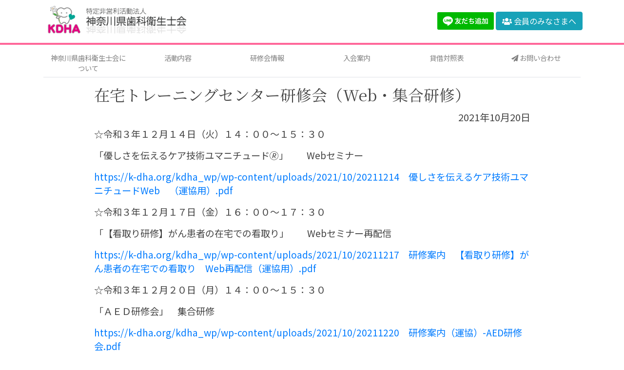

--- FILE ---
content_type: text/html; charset=UTF-8
request_url: https://k-dha.org/%E5%9C%A8%E5%AE%85%E3%83%88%E3%83%AC%E3%83%BC%E3%83%8B%E3%83%B3%E3%82%B0%E3%82%BB%E3%83%B3%E3%82%BF%E3%83%BC%E7%A0%94%E4%BF%AE%E4%BC%9A%EF%BC%88web%E3%83%BB%E9%9B%86%E5%90%88%E7%A0%94%E4%BF%AE/
body_size: 8515
content:
<!DOCTYPE html>
<html  lang="ja">
<head>
<meta charset="utf-8">
<meta name="viewport" content="width=device-width, initial-scale=1, shrink-to-fit=no">
<title>特定非営利活動法人　神奈川県歯科衛生士会</title>
<link rel="profile" href="http://gmpg.org/xfn/11" />
<link rel="shortcut icon" href="https://k-dha.org/kdha_wp/images/favicon.ico" />
<link rel="stylesheet" href="https://stackpath.bootstrapcdn.com/bootstrap/4.3.1/css/bootstrap.min.css" integrity="sha384-ggOyR0iXCbMQv3Xipma34MD+dH/1fQ784/j6cY/iJTQUOhcWr7x9JvoRxT2MZw1T" crossorigin="anonymous">
<link href="https://fonts.googleapis.com/css2?family=Noto+Sans+JP&display=swap" rel="stylesheet">
<link href="https://fonts.googleapis.com/css?family=Noto+Serif+JP:400,700&display=swap&subset=japanese" rel="stylesheet">
<link href="https://k-dha.org/kdha_wp/wp-content/themes/twentyten/style.css" rel="stylesheet" type="text/css">
<link rel="pingback" href="https://k-dha.org/kdha_wp/xmlrpc.php">
<link rel ="stylesheet" href="https://cdnjs.cloudflare.com/ajax/libs/font-awesome/5.15.4/css/all.min.css">
<meta name='robots' content='max-image-preview:large' />
<link rel="alternate" type="application/rss+xml" title="神奈川県歯科衛生士会 &raquo; フィード" href="https://k-dha.org/feed/" />
<link rel="alternate" type="application/rss+xml" title="神奈川県歯科衛生士会 &raquo; コメントフィード" href="https://k-dha.org/comments/feed/" />
<link rel="alternate" type="application/rss+xml" title="神奈川県歯科衛生士会 &raquo; 在宅トレーニングセンター研修会（Web・集合研修） のコメントのフィード" href="https://k-dha.org/%e5%9c%a8%e5%ae%85%e3%83%88%e3%83%ac%e3%83%bc%e3%83%8b%e3%83%b3%e3%82%b0%e3%82%bb%e3%83%b3%e3%82%bf%e3%83%bc%e7%a0%94%e4%bf%ae%e4%bc%9a%ef%bc%88web%e3%83%bb%e9%9b%86%e5%90%88%e7%a0%94%e4%bf%ae/feed/" />
<link rel="alternate" title="oEmbed (JSON)" type="application/json+oembed" href="https://k-dha.org/wp-json/oembed/1.0/embed?url=https%3A%2F%2Fk-dha.org%2F%25e5%259c%25a8%25e5%25ae%2585%25e3%2583%2588%25e3%2583%25ac%25e3%2583%25bc%25e3%2583%258b%25e3%2583%25b3%25e3%2582%25b0%25e3%2582%25bb%25e3%2583%25b3%25e3%2582%25bf%25e3%2583%25bc%25e7%25a0%2594%25e4%25bf%25ae%25e4%25bc%259a%25ef%25bc%2588web%25e3%2583%25bb%25e9%259b%2586%25e5%2590%2588%25e7%25a0%2594%25e4%25bf%25ae%2F" />
<link rel="alternate" title="oEmbed (XML)" type="text/xml+oembed" href="https://k-dha.org/wp-json/oembed/1.0/embed?url=https%3A%2F%2Fk-dha.org%2F%25e5%259c%25a8%25e5%25ae%2585%25e3%2583%2588%25e3%2583%25ac%25e3%2583%25bc%25e3%2583%258b%25e3%2583%25b3%25e3%2582%25b0%25e3%2582%25bb%25e3%2583%25b3%25e3%2582%25bf%25e3%2583%25bc%25e7%25a0%2594%25e4%25bf%25ae%25e4%25bc%259a%25ef%25bc%2588web%25e3%2583%25bb%25e9%259b%2586%25e5%2590%2588%25e7%25a0%2594%25e4%25bf%25ae%2F&#038;format=xml" />
<style id='wp-img-auto-sizes-contain-inline-css' type='text/css'>
img:is([sizes=auto i],[sizes^="auto," i]){contain-intrinsic-size:3000px 1500px}
/*# sourceURL=wp-img-auto-sizes-contain-inline-css */
</style>
<style id='wp-emoji-styles-inline-css' type='text/css'>

	img.wp-smiley, img.emoji {
		display: inline !important;
		border: none !important;
		box-shadow: none !important;
		height: 1em !important;
		width: 1em !important;
		margin: 0 0.07em !important;
		vertical-align: -0.1em !important;
		background: none !important;
		padding: 0 !important;
	}
/*# sourceURL=wp-emoji-styles-inline-css */
</style>
<style id='wp-block-library-inline-css' type='text/css'>
:root{--wp-block-synced-color:#7a00df;--wp-block-synced-color--rgb:122,0,223;--wp-bound-block-color:var(--wp-block-synced-color);--wp-editor-canvas-background:#ddd;--wp-admin-theme-color:#007cba;--wp-admin-theme-color--rgb:0,124,186;--wp-admin-theme-color-darker-10:#006ba1;--wp-admin-theme-color-darker-10--rgb:0,107,160.5;--wp-admin-theme-color-darker-20:#005a87;--wp-admin-theme-color-darker-20--rgb:0,90,135;--wp-admin-border-width-focus:2px}@media (min-resolution:192dpi){:root{--wp-admin-border-width-focus:1.5px}}.wp-element-button{cursor:pointer}:root .has-very-light-gray-background-color{background-color:#eee}:root .has-very-dark-gray-background-color{background-color:#313131}:root .has-very-light-gray-color{color:#eee}:root .has-very-dark-gray-color{color:#313131}:root .has-vivid-green-cyan-to-vivid-cyan-blue-gradient-background{background:linear-gradient(135deg,#00d084,#0693e3)}:root .has-purple-crush-gradient-background{background:linear-gradient(135deg,#34e2e4,#4721fb 50%,#ab1dfe)}:root .has-hazy-dawn-gradient-background{background:linear-gradient(135deg,#faaca8,#dad0ec)}:root .has-subdued-olive-gradient-background{background:linear-gradient(135deg,#fafae1,#67a671)}:root .has-atomic-cream-gradient-background{background:linear-gradient(135deg,#fdd79a,#004a59)}:root .has-nightshade-gradient-background{background:linear-gradient(135deg,#330968,#31cdcf)}:root .has-midnight-gradient-background{background:linear-gradient(135deg,#020381,#2874fc)}:root{--wp--preset--font-size--normal:16px;--wp--preset--font-size--huge:42px}.has-regular-font-size{font-size:1em}.has-larger-font-size{font-size:2.625em}.has-normal-font-size{font-size:var(--wp--preset--font-size--normal)}.has-huge-font-size{font-size:var(--wp--preset--font-size--huge)}.has-text-align-center{text-align:center}.has-text-align-left{text-align:left}.has-text-align-right{text-align:right}.has-fit-text{white-space:nowrap!important}#end-resizable-editor-section{display:none}.aligncenter{clear:both}.items-justified-left{justify-content:flex-start}.items-justified-center{justify-content:center}.items-justified-right{justify-content:flex-end}.items-justified-space-between{justify-content:space-between}.screen-reader-text{border:0;clip-path:inset(50%);height:1px;margin:-1px;overflow:hidden;padding:0;position:absolute;width:1px;word-wrap:normal!important}.screen-reader-text:focus{background-color:#ddd;clip-path:none;color:#444;display:block;font-size:1em;height:auto;left:5px;line-height:normal;padding:15px 23px 14px;text-decoration:none;top:5px;width:auto;z-index:100000}html :where(.has-border-color){border-style:solid}html :where([style*=border-top-color]){border-top-style:solid}html :where([style*=border-right-color]){border-right-style:solid}html :where([style*=border-bottom-color]){border-bottom-style:solid}html :where([style*=border-left-color]){border-left-style:solid}html :where([style*=border-width]){border-style:solid}html :where([style*=border-top-width]){border-top-style:solid}html :where([style*=border-right-width]){border-right-style:solid}html :where([style*=border-bottom-width]){border-bottom-style:solid}html :where([style*=border-left-width]){border-left-style:solid}html :where(img[class*=wp-image-]){height:auto;max-width:100%}:where(figure){margin:0 0 1em}html :where(.is-position-sticky){--wp-admin--admin-bar--position-offset:var(--wp-admin--admin-bar--height,0px)}@media screen and (max-width:600px){html :where(.is-position-sticky){--wp-admin--admin-bar--position-offset:0px}}

/*# sourceURL=wp-block-library-inline-css */
</style><style id='global-styles-inline-css' type='text/css'>
:root{--wp--preset--aspect-ratio--square: 1;--wp--preset--aspect-ratio--4-3: 4/3;--wp--preset--aspect-ratio--3-4: 3/4;--wp--preset--aspect-ratio--3-2: 3/2;--wp--preset--aspect-ratio--2-3: 2/3;--wp--preset--aspect-ratio--16-9: 16/9;--wp--preset--aspect-ratio--9-16: 9/16;--wp--preset--color--black: #000;--wp--preset--color--cyan-bluish-gray: #abb8c3;--wp--preset--color--white: #fff;--wp--preset--color--pale-pink: #f78da7;--wp--preset--color--vivid-red: #cf2e2e;--wp--preset--color--luminous-vivid-orange: #ff6900;--wp--preset--color--luminous-vivid-amber: #fcb900;--wp--preset--color--light-green-cyan: #7bdcb5;--wp--preset--color--vivid-green-cyan: #00d084;--wp--preset--color--pale-cyan-blue: #8ed1fc;--wp--preset--color--vivid-cyan-blue: #0693e3;--wp--preset--color--vivid-purple: #9b51e0;--wp--preset--color--blue: #0066cc;--wp--preset--color--medium-gray: #666;--wp--preset--color--light-gray: #f1f1f1;--wp--preset--gradient--vivid-cyan-blue-to-vivid-purple: linear-gradient(135deg,rgb(6,147,227) 0%,rgb(155,81,224) 100%);--wp--preset--gradient--light-green-cyan-to-vivid-green-cyan: linear-gradient(135deg,rgb(122,220,180) 0%,rgb(0,208,130) 100%);--wp--preset--gradient--luminous-vivid-amber-to-luminous-vivid-orange: linear-gradient(135deg,rgb(252,185,0) 0%,rgb(255,105,0) 100%);--wp--preset--gradient--luminous-vivid-orange-to-vivid-red: linear-gradient(135deg,rgb(255,105,0) 0%,rgb(207,46,46) 100%);--wp--preset--gradient--very-light-gray-to-cyan-bluish-gray: linear-gradient(135deg,rgb(238,238,238) 0%,rgb(169,184,195) 100%);--wp--preset--gradient--cool-to-warm-spectrum: linear-gradient(135deg,rgb(74,234,220) 0%,rgb(151,120,209) 20%,rgb(207,42,186) 40%,rgb(238,44,130) 60%,rgb(251,105,98) 80%,rgb(254,248,76) 100%);--wp--preset--gradient--blush-light-purple: linear-gradient(135deg,rgb(255,206,236) 0%,rgb(152,150,240) 100%);--wp--preset--gradient--blush-bordeaux: linear-gradient(135deg,rgb(254,205,165) 0%,rgb(254,45,45) 50%,rgb(107,0,62) 100%);--wp--preset--gradient--luminous-dusk: linear-gradient(135deg,rgb(255,203,112) 0%,rgb(199,81,192) 50%,rgb(65,88,208) 100%);--wp--preset--gradient--pale-ocean: linear-gradient(135deg,rgb(255,245,203) 0%,rgb(182,227,212) 50%,rgb(51,167,181) 100%);--wp--preset--gradient--electric-grass: linear-gradient(135deg,rgb(202,248,128) 0%,rgb(113,206,126) 100%);--wp--preset--gradient--midnight: linear-gradient(135deg,rgb(2,3,129) 0%,rgb(40,116,252) 100%);--wp--preset--font-size--small: 13px;--wp--preset--font-size--medium: 20px;--wp--preset--font-size--large: 36px;--wp--preset--font-size--x-large: 42px;--wp--preset--spacing--20: 0.44rem;--wp--preset--spacing--30: 0.67rem;--wp--preset--spacing--40: 1rem;--wp--preset--spacing--50: 1.5rem;--wp--preset--spacing--60: 2.25rem;--wp--preset--spacing--70: 3.38rem;--wp--preset--spacing--80: 5.06rem;--wp--preset--shadow--natural: 6px 6px 9px rgba(0, 0, 0, 0.2);--wp--preset--shadow--deep: 12px 12px 50px rgba(0, 0, 0, 0.4);--wp--preset--shadow--sharp: 6px 6px 0px rgba(0, 0, 0, 0.2);--wp--preset--shadow--outlined: 6px 6px 0px -3px rgb(255, 255, 255), 6px 6px rgb(0, 0, 0);--wp--preset--shadow--crisp: 6px 6px 0px rgb(0, 0, 0);}:where(.is-layout-flex){gap: 0.5em;}:where(.is-layout-grid){gap: 0.5em;}body .is-layout-flex{display: flex;}.is-layout-flex{flex-wrap: wrap;align-items: center;}.is-layout-flex > :is(*, div){margin: 0;}body .is-layout-grid{display: grid;}.is-layout-grid > :is(*, div){margin: 0;}:where(.wp-block-columns.is-layout-flex){gap: 2em;}:where(.wp-block-columns.is-layout-grid){gap: 2em;}:where(.wp-block-post-template.is-layout-flex){gap: 1.25em;}:where(.wp-block-post-template.is-layout-grid){gap: 1.25em;}.has-black-color{color: var(--wp--preset--color--black) !important;}.has-cyan-bluish-gray-color{color: var(--wp--preset--color--cyan-bluish-gray) !important;}.has-white-color{color: var(--wp--preset--color--white) !important;}.has-pale-pink-color{color: var(--wp--preset--color--pale-pink) !important;}.has-vivid-red-color{color: var(--wp--preset--color--vivid-red) !important;}.has-luminous-vivid-orange-color{color: var(--wp--preset--color--luminous-vivid-orange) !important;}.has-luminous-vivid-amber-color{color: var(--wp--preset--color--luminous-vivid-amber) !important;}.has-light-green-cyan-color{color: var(--wp--preset--color--light-green-cyan) !important;}.has-vivid-green-cyan-color{color: var(--wp--preset--color--vivid-green-cyan) !important;}.has-pale-cyan-blue-color{color: var(--wp--preset--color--pale-cyan-blue) !important;}.has-vivid-cyan-blue-color{color: var(--wp--preset--color--vivid-cyan-blue) !important;}.has-vivid-purple-color{color: var(--wp--preset--color--vivid-purple) !important;}.has-black-background-color{background-color: var(--wp--preset--color--black) !important;}.has-cyan-bluish-gray-background-color{background-color: var(--wp--preset--color--cyan-bluish-gray) !important;}.has-white-background-color{background-color: var(--wp--preset--color--white) !important;}.has-pale-pink-background-color{background-color: var(--wp--preset--color--pale-pink) !important;}.has-vivid-red-background-color{background-color: var(--wp--preset--color--vivid-red) !important;}.has-luminous-vivid-orange-background-color{background-color: var(--wp--preset--color--luminous-vivid-orange) !important;}.has-luminous-vivid-amber-background-color{background-color: var(--wp--preset--color--luminous-vivid-amber) !important;}.has-light-green-cyan-background-color{background-color: var(--wp--preset--color--light-green-cyan) !important;}.has-vivid-green-cyan-background-color{background-color: var(--wp--preset--color--vivid-green-cyan) !important;}.has-pale-cyan-blue-background-color{background-color: var(--wp--preset--color--pale-cyan-blue) !important;}.has-vivid-cyan-blue-background-color{background-color: var(--wp--preset--color--vivid-cyan-blue) !important;}.has-vivid-purple-background-color{background-color: var(--wp--preset--color--vivid-purple) !important;}.has-black-border-color{border-color: var(--wp--preset--color--black) !important;}.has-cyan-bluish-gray-border-color{border-color: var(--wp--preset--color--cyan-bluish-gray) !important;}.has-white-border-color{border-color: var(--wp--preset--color--white) !important;}.has-pale-pink-border-color{border-color: var(--wp--preset--color--pale-pink) !important;}.has-vivid-red-border-color{border-color: var(--wp--preset--color--vivid-red) !important;}.has-luminous-vivid-orange-border-color{border-color: var(--wp--preset--color--luminous-vivid-orange) !important;}.has-luminous-vivid-amber-border-color{border-color: var(--wp--preset--color--luminous-vivid-amber) !important;}.has-light-green-cyan-border-color{border-color: var(--wp--preset--color--light-green-cyan) !important;}.has-vivid-green-cyan-border-color{border-color: var(--wp--preset--color--vivid-green-cyan) !important;}.has-pale-cyan-blue-border-color{border-color: var(--wp--preset--color--pale-cyan-blue) !important;}.has-vivid-cyan-blue-border-color{border-color: var(--wp--preset--color--vivid-cyan-blue) !important;}.has-vivid-purple-border-color{border-color: var(--wp--preset--color--vivid-purple) !important;}.has-vivid-cyan-blue-to-vivid-purple-gradient-background{background: var(--wp--preset--gradient--vivid-cyan-blue-to-vivid-purple) !important;}.has-light-green-cyan-to-vivid-green-cyan-gradient-background{background: var(--wp--preset--gradient--light-green-cyan-to-vivid-green-cyan) !important;}.has-luminous-vivid-amber-to-luminous-vivid-orange-gradient-background{background: var(--wp--preset--gradient--luminous-vivid-amber-to-luminous-vivid-orange) !important;}.has-luminous-vivid-orange-to-vivid-red-gradient-background{background: var(--wp--preset--gradient--luminous-vivid-orange-to-vivid-red) !important;}.has-very-light-gray-to-cyan-bluish-gray-gradient-background{background: var(--wp--preset--gradient--very-light-gray-to-cyan-bluish-gray) !important;}.has-cool-to-warm-spectrum-gradient-background{background: var(--wp--preset--gradient--cool-to-warm-spectrum) !important;}.has-blush-light-purple-gradient-background{background: var(--wp--preset--gradient--blush-light-purple) !important;}.has-blush-bordeaux-gradient-background{background: var(--wp--preset--gradient--blush-bordeaux) !important;}.has-luminous-dusk-gradient-background{background: var(--wp--preset--gradient--luminous-dusk) !important;}.has-pale-ocean-gradient-background{background: var(--wp--preset--gradient--pale-ocean) !important;}.has-electric-grass-gradient-background{background: var(--wp--preset--gradient--electric-grass) !important;}.has-midnight-gradient-background{background: var(--wp--preset--gradient--midnight) !important;}.has-small-font-size{font-size: var(--wp--preset--font-size--small) !important;}.has-medium-font-size{font-size: var(--wp--preset--font-size--medium) !important;}.has-large-font-size{font-size: var(--wp--preset--font-size--large) !important;}.has-x-large-font-size{font-size: var(--wp--preset--font-size--x-large) !important;}
/*# sourceURL=global-styles-inline-css */
</style>

<style id='classic-theme-styles-inline-css' type='text/css'>
/*! This file is auto-generated */
.wp-block-button__link{color:#fff;background-color:#32373c;border-radius:9999px;box-shadow:none;text-decoration:none;padding:calc(.667em + 2px) calc(1.333em + 2px);font-size:1.125em}.wp-block-file__button{background:#32373c;color:#fff;text-decoration:none}
/*# sourceURL=/wp-includes/css/classic-themes.min.css */
</style>
<link rel='stylesheet' id='contact-form-7-css' href='https://k-dha.org/kdha_wp/wp-content/plugins/contact-form-7/includes/css/styles.css?ver=6.1.4' type='text/css' media='all' />
<link rel='stylesheet' id='twentyten-block-style-css' href='https://k-dha.org/kdha_wp/wp-content/themes/twentyten/blocks.css?ver=20181218' type='text/css' media='all' />
<link rel='stylesheet' id='cf7cf-style-css' href='https://k-dha.org/kdha_wp/wp-content/plugins/cf7-conditional-fields/style.css?ver=2.6.7' type='text/css' media='all' />
<script type="text/javascript" src="https://k-dha.org/kdha_wp/wp-includes/js/jquery/jquery.min.js?ver=3.7.1" id="jquery-core-js"></script>
<script type="text/javascript" src="https://k-dha.org/kdha_wp/wp-includes/js/jquery/jquery-migrate.min.js?ver=3.4.1" id="jquery-migrate-js"></script>
<link rel="https://api.w.org/" href="https://k-dha.org/wp-json/" /><link rel="alternate" title="JSON" type="application/json" href="https://k-dha.org/wp-json/wp/v2/posts/773" /><link rel="EditURI" type="application/rsd+xml" title="RSD" href="https://k-dha.org/kdha_wp/xmlrpc.php?rsd" />
<meta name="generator" content="WordPress 6.9" />
<link rel="canonical" href="https://k-dha.org/%e5%9c%a8%e5%ae%85%e3%83%88%e3%83%ac%e3%83%bc%e3%83%8b%e3%83%b3%e3%82%b0%e3%82%bb%e3%83%b3%e3%82%bf%e3%83%bc%e7%a0%94%e4%bf%ae%e4%bc%9a%ef%bc%88web%e3%83%bb%e9%9b%86%e5%90%88%e7%a0%94%e4%bf%ae/" />
<link rel='shortlink' href='https://k-dha.org/?p=773' />
		<style type="text/css" id="wp-custom-css">
			
h3 {
	border-bottom: 3px dotted #999
}		</style>
			<script src="https://kit.fontawesome.com/5e4985082d.js" crossorigin="anonymous"></script>
	<script src="https://yubinbango.github.io/yubinbango/yubinbango.js" charset="UTF-8"></script>
</head>
<body>
	<header class="sticky-top fixed-top bg-white">
		<div class="container">
			<a class="navbar-brand sp-hide" href="https://k-dha.org"><img src="https://k-dha.org/kdha_wp/wp-content/uploads/2025/06/logo2025.png" width="330" class="float-left"></a>
			<div class="float-right sp-hide pt-4"><a href="https://lin.ee/fAXJvz6"><img height="36" border="0" src="https://scdn.line-apps.com/n/line_add_friends/btn/ja.png"></a> <button type="button" class="btn btn-info" onclick="location.href='https://k-dha.org/member'"><i class="fas fa-users"></i> 会員のみなさまへ</button></div>
		</div>
		<div class="container-fluid pink-bar"></div>
		<div class="container pb-1">
			<nav class="navbar navbar-expand-lg navbar-light bg-white mt-1 p-1 text-small">
			<a class="navbar-brand pc-hide" href="https://k-dha.org"><img src="https://k-dha.org/kdha_wp/wp-content/uploads/2020/07/logo.png" width="240"></a>
			  <button type="button" class="navbar-toggler" data-toggle="collapse" data-target="#navbarNav" aria-controls="navbarNav" aria-expanded="false" aria-label="ナビゲーションの切替">
				<span class="navbar-toggler-icon"></span>
			  </button>
			  <div class="collapse navbar-collapse border-bottom" id="navbarNav">
				<ul class="navbar-nav w-100 nav-justified">
				  <li class="nav-item">
					<a class="nav-link" href="https://k-dha.org/about">神奈川県歯科衛生士会について</a>
				  </li>
				  <li class="nav-item">
					<a class="nav-link" href="https://k-dha.org/activity">活動内容</a>
				  </li>
				  <li class="nav-item">
					<a class="nav-link" href="https://k-dha.org/study">研修会情報</a>
				  </li>
				  <li class="nav-item">
					<a class="nav-link" href="https://k-dha.org/guidance">入会案内</a>
				  </li>
				  <li class="nav-item">
					<a class="nav-link" href="https://k-dha.org/kdha_wp/wp-content/uploads/2025/06/balancesheet.pdf">貸借対照表</a>
				  </li>
				  <li class="nav-item">
					<a class="nav-link" href="https://k-dha.org/contact"><i class="fas fa-paper-plane"></i> お問い合わせ</a>
				  </li>
				  <!-- <li class="nav-item pc-hide bg-info">
					<a class="nav-link text-white" href="https://k-dha.org/member"><i class="fas fa-users"></i> 会員のみなさまへ</a>
				  </li> -->
				</ul>
			  </div>
			</nav>
				<div class="pc-hide bg-info">
					<a class="text-white nav-link text-center text-small py-1 " href="https://k-dha.org/member"><i class="fas fa-users"></i> 会員のみなさまへ</a>
				</div>
		</div><!-- container -->
	</header>
		<div class="container pb-4 iemargin">
			<div class="col-md-10 offset-md-1">
			
				<div id="post-773" class="post-773 post type-post status-publish format-standard hentry category-other">

					<h2 class="mincho py-2">在宅トレーニングセンター研修会（Web・集合研修）</h2>
					<h5 class="text-right">2021年10月20日</h5>
					<div class="entry-content">
						<p>☆令和３年１２月１４日（火）１４：００～１５：３０</p>
<p>「優しさを伝えるケア技術ユマニチュード🄬」　　Webセミナー</p>
<p><a href="https://k-dha.org/kdha_wp/wp-content/uploads/2021/10/20211214　優しさを伝えるケア技術ユマニチュードWeb　（運協用）.pdf">https://k-dha.org/kdha_wp/wp-content/uploads/2021/10/20211214　優しさを伝えるケア技術ユマニチュードWeb　（運協用）.pdf</a></p>
<p>☆令和３年１２月１７日（金）１６：００～１７：３０</p>
<p>「【看取り研修】がん患者の在宅での看取り」　　Webセミナー再配信</p>
<p><a href="https://k-dha.org/kdha_wp/wp-content/uploads/2021/10/20211217　研修案内　【看取り研修】がん患者の在宅での看取り　Web再配信（運協用）.pdf">https://k-dha.org/kdha_wp/wp-content/uploads/2021/10/20211217　研修案内　【看取り研修】がん患者の在宅での看取り　Web再配信（運協用）.pdf</a></p>
<p>☆令和３年１２月２０日（月）１４：００～１５：３０</p>
<p>「ＡＥＤ研修会」　集合研修</p>
<p><a href="https://k-dha.org/kdha_wp/wp-content/uploads/2021/10/20211220　研修案内（運協）-AED研修会.pdf">https://k-dha.org/kdha_wp/wp-content/uploads/2021/10/20211220　研修案内（運協）-AED研修会.pdf</a></p>
																	</div><!-- .entry-content -->
				</div><!-- #post-773 -->


			</div><!-- #col-10 -->
		</div><!-- #container -->

<div class="container-fliud bg-gray py-2">
	<div class="container">
		<p class="text-center"><span class="text-small">〒231-0013 横浜市中区住吉町6-68 <br class="pc-hide">神奈川県歯科保健総合センター内</span><br>
			<a href="tel:045-663-1843" style="color:#333;">045-663-1843</a><br class="pc-hide"><span class="text-small">（月・木 留守電あり）</span></p>
		<div class="row">
			<div class="col-md-3 col-6 pt-2"><a href="https://www.dent-kng.or.jp/"><img src="https://k-dha.org/kdha_wp/wp-content/uploads/2020/07/link3.png"></a></div>
			<div class="col-md-3 col-6 pt-2"><a href="https://www.jdha.or.jp/"><img src="https://k-dha.org/kdha_wp/wp-content/uploads/2020/07/link1.png"></a></div>
			<div class="col-md-3 col-6 pt-2"><a href="https://www.jdha.or.jp/member/vol/"><img src="https://k-dha.org/kdha_wp/wp-content/uploads/2020/08/banner_saigai.png"></a></div>
			<div class="col-md-3 col-6 pt-2"><a href="http://www.zaitaku-toresen.jp/"><img src="https://k-dha.org/kdha_wp/wp-content/uploads/2021/06/zaitaku-toresen.jpg"></a></div>
		</div>
		<div class="row">
			<div class="col-md-3 col-6 pt-2"><a href="http://www.yokoshi.net/"><img src="https://k-dha.org/kdha_wp/wp-content/uploads/2020/07/link4.png"></a></div>
			<div class="col-md-3 col-6 pt-2"><a href="https://www.jda.or.jp/"><img src="https://k-dha.org/kdha_wp/wp-content/uploads/2020/07/link2.png"></a></div>
			<div class="col-md-3 col-6 pt-2"><a href="http://www.jinshi-ss.co.jp/"><img src="https://k-dha.org/kdha_wp/wp-content/uploads/2022/06/jinshi.png"></a></div>
			<div class="col-md-3 col-6 pt-2"><a href="http://dhpass.com/guide/"><img src="https://k-dha.org/kdha_wp/wp-content/uploads/2020/07/media_corp.jpg"></a></div>
		</div>
		<div class="row">
			<div class="col-md-3 col-6 pt-2"><a href="https://www.beanstalksnow.co.jp/oralcare/activities/"><img src="https://k-dha.org/kdha_wp/wp-content/uploads/2024/06/雪印ビーンスタークWEBセミナーバナー（2024.6.12_-002.jpg"></a></div>
			<div class="col-md-3 col-6 pt-2"><a href="https://www.ceremore.co.jp/"><img src="https://k-dha.org/kdha_wp/wp-content/uploads/2025/06/ceremore.png"></a></div>
		</div>
	</div>
</div>
		
<script type="speculationrules">
{"prefetch":[{"source":"document","where":{"and":[{"href_matches":"/*"},{"not":{"href_matches":["/kdha_wp/wp-*.php","/kdha_wp/wp-admin/*","/kdha_wp/wp-content/uploads/*","/kdha_wp/wp-content/*","/kdha_wp/wp-content/plugins/*","/kdha_wp/wp-content/themes/twentyten/*","/*\\?(.+)"]}},{"not":{"selector_matches":"a[rel~=\"nofollow\"]"}},{"not":{"selector_matches":".no-prefetch, .no-prefetch a"}}]},"eagerness":"conservative"}]}
</script>
<script type="text/javascript" src="https://k-dha.org/kdha_wp/wp-includes/js/dist/hooks.min.js?ver=dd5603f07f9220ed27f1" id="wp-hooks-js"></script>
<script type="text/javascript" src="https://k-dha.org/kdha_wp/wp-includes/js/dist/i18n.min.js?ver=c26c3dc7bed366793375" id="wp-i18n-js"></script>
<script type="text/javascript" id="wp-i18n-js-after">
/* <![CDATA[ */
wp.i18n.setLocaleData( { 'text direction\u0004ltr': [ 'ltr' ] } );
//# sourceURL=wp-i18n-js-after
/* ]]> */
</script>
<script type="text/javascript" src="https://k-dha.org/kdha_wp/wp-content/plugins/contact-form-7/includes/swv/js/index.js?ver=6.1.4" id="swv-js"></script>
<script type="text/javascript" id="contact-form-7-js-translations">
/* <![CDATA[ */
( function( domain, translations ) {
	var localeData = translations.locale_data[ domain ] || translations.locale_data.messages;
	localeData[""].domain = domain;
	wp.i18n.setLocaleData( localeData, domain );
} )( "contact-form-7", {"translation-revision-date":"2025-11-30 08:12:23+0000","generator":"GlotPress\/4.0.3","domain":"messages","locale_data":{"messages":{"":{"domain":"messages","plural-forms":"nplurals=1; plural=0;","lang":"ja_JP"},"This contact form is placed in the wrong place.":["\u3053\u306e\u30b3\u30f3\u30bf\u30af\u30c8\u30d5\u30a9\u30fc\u30e0\u306f\u9593\u9055\u3063\u305f\u4f4d\u7f6e\u306b\u7f6e\u304b\u308c\u3066\u3044\u307e\u3059\u3002"],"Error:":["\u30a8\u30e9\u30fc:"]}},"comment":{"reference":"includes\/js\/index.js"}} );
//# sourceURL=contact-form-7-js-translations
/* ]]> */
</script>
<script type="text/javascript" id="contact-form-7-js-before">
/* <![CDATA[ */
var wpcf7 = {
    "api": {
        "root": "https:\/\/k-dha.org\/wp-json\/",
        "namespace": "contact-form-7\/v1"
    }
};
//# sourceURL=contact-form-7-js-before
/* ]]> */
</script>
<script type="text/javascript" src="https://k-dha.org/kdha_wp/wp-content/plugins/contact-form-7/includes/js/index.js?ver=6.1.4" id="contact-form-7-js"></script>
<script type="text/javascript" id="wpcf7cf-scripts-js-extra">
/* <![CDATA[ */
var wpcf7cf_global_settings = {"ajaxurl":"https://k-dha.org/kdha_wp/wp-admin/admin-ajax.php"};
//# sourceURL=wpcf7cf-scripts-js-extra
/* ]]> */
</script>
<script type="text/javascript" src="https://k-dha.org/kdha_wp/wp-content/plugins/cf7-conditional-fields/js/scripts.js?ver=2.6.7" id="wpcf7cf-scripts-js"></script>
<script id="wp-emoji-settings" type="application/json">
{"baseUrl":"https://s.w.org/images/core/emoji/17.0.2/72x72/","ext":".png","svgUrl":"https://s.w.org/images/core/emoji/17.0.2/svg/","svgExt":".svg","source":{"concatemoji":"https://k-dha.org/kdha_wp/wp-includes/js/wp-emoji-release.min.js?ver=6.9"}}
</script>
<script type="module">
/* <![CDATA[ */
/*! This file is auto-generated */
const a=JSON.parse(document.getElementById("wp-emoji-settings").textContent),o=(window._wpemojiSettings=a,"wpEmojiSettingsSupports"),s=["flag","emoji"];function i(e){try{var t={supportTests:e,timestamp:(new Date).valueOf()};sessionStorage.setItem(o,JSON.stringify(t))}catch(e){}}function c(e,t,n){e.clearRect(0,0,e.canvas.width,e.canvas.height),e.fillText(t,0,0);t=new Uint32Array(e.getImageData(0,0,e.canvas.width,e.canvas.height).data);e.clearRect(0,0,e.canvas.width,e.canvas.height),e.fillText(n,0,0);const a=new Uint32Array(e.getImageData(0,0,e.canvas.width,e.canvas.height).data);return t.every((e,t)=>e===a[t])}function p(e,t){e.clearRect(0,0,e.canvas.width,e.canvas.height),e.fillText(t,0,0);var n=e.getImageData(16,16,1,1);for(let e=0;e<n.data.length;e++)if(0!==n.data[e])return!1;return!0}function u(e,t,n,a){switch(t){case"flag":return n(e,"\ud83c\udff3\ufe0f\u200d\u26a7\ufe0f","\ud83c\udff3\ufe0f\u200b\u26a7\ufe0f")?!1:!n(e,"\ud83c\udde8\ud83c\uddf6","\ud83c\udde8\u200b\ud83c\uddf6")&&!n(e,"\ud83c\udff4\udb40\udc67\udb40\udc62\udb40\udc65\udb40\udc6e\udb40\udc67\udb40\udc7f","\ud83c\udff4\u200b\udb40\udc67\u200b\udb40\udc62\u200b\udb40\udc65\u200b\udb40\udc6e\u200b\udb40\udc67\u200b\udb40\udc7f");case"emoji":return!a(e,"\ud83e\u1fac8")}return!1}function f(e,t,n,a){let r;const o=(r="undefined"!=typeof WorkerGlobalScope&&self instanceof WorkerGlobalScope?new OffscreenCanvas(300,150):document.createElement("canvas")).getContext("2d",{willReadFrequently:!0}),s=(o.textBaseline="top",o.font="600 32px Arial",{});return e.forEach(e=>{s[e]=t(o,e,n,a)}),s}function r(e){var t=document.createElement("script");t.src=e,t.defer=!0,document.head.appendChild(t)}a.supports={everything:!0,everythingExceptFlag:!0},new Promise(t=>{let n=function(){try{var e=JSON.parse(sessionStorage.getItem(o));if("object"==typeof e&&"number"==typeof e.timestamp&&(new Date).valueOf()<e.timestamp+604800&&"object"==typeof e.supportTests)return e.supportTests}catch(e){}return null}();if(!n){if("undefined"!=typeof Worker&&"undefined"!=typeof OffscreenCanvas&&"undefined"!=typeof URL&&URL.createObjectURL&&"undefined"!=typeof Blob)try{var e="postMessage("+f.toString()+"("+[JSON.stringify(s),u.toString(),c.toString(),p.toString()].join(",")+"));",a=new Blob([e],{type:"text/javascript"});const r=new Worker(URL.createObjectURL(a),{name:"wpTestEmojiSupports"});return void(r.onmessage=e=>{i(n=e.data),r.terminate(),t(n)})}catch(e){}i(n=f(s,u,c,p))}t(n)}).then(e=>{for(const n in e)a.supports[n]=e[n],a.supports.everything=a.supports.everything&&a.supports[n],"flag"!==n&&(a.supports.everythingExceptFlag=a.supports.everythingExceptFlag&&a.supports[n]);var t;a.supports.everythingExceptFlag=a.supports.everythingExceptFlag&&!a.supports.flag,a.supports.everything||((t=a.source||{}).concatemoji?r(t.concatemoji):t.wpemoji&&t.twemoji&&(r(t.twemoji),r(t.wpemoji)))});
//# sourceURL=https://k-dha.org/kdha_wp/wp-includes/js/wp-emoji-loader.min.js
/* ]]> */
</script>
<!--<script src="https://code.jquery.com/jquery-3.3.1.slim.min.js" integrity="sha384-q8i/X+965DzO0rT7abK41JStQIAqVgRVzpbzo5smXKp4YfRvH+8abtTE1Pi6jizo" crossorigin="anonymous"></script> -->
<script src="https://cdnjs.cloudflare.com/ajax/libs/popper.js/1.14.7/umd/popper.min.js" integrity="sha384-UO2eT0CpHqdSJQ6hJty5KVphtPhzWj9WO1clHTMGa3JDZwrnQq4sF86dIHNDz0W1" crossorigin="anonymous"></script>
<script src="https://stackpath.bootstrapcdn.com/bootstrap/4.3.1/js/bootstrap.min.js" integrity="sha384-JjSmVgyd0p3pXB1rRibZUAYoIIy6OrQ6VrjIEaFf/nJGzIxFDsf4x0xIM+B07jRM" crossorigin="anonymous"></script>
</body>
</html>


--- FILE ---
content_type: text/css
request_url: https://k-dha.org/kdha_wp/wp-content/themes/twentyten/style.css
body_size: 4489
content:
/*
Theme Name: 神奈川県歯科衛生士会
Theme URI: https://k-dha.org
Author: HIKシステム株式会社
Author URI: https://hik-s.co.jp
Description: 2020年制作の神奈川県歯科衛生士会用テーマです。
*/
body {font-family: 'Noto Sans JP', sans-serif; overflow-y:auto; overflow-x:hidden; font-size:120%; }
img{max-width:100%;}
.table{white-space:nowrap;}
.container{color:#444444;}
.mincho{font-family: 'Noto Serif JP', serif;}
.bg-white { background-color: #ffffff !important; }
.bg-black{background-color: #111111 !important;}
.bg-gray{background-color: #EFEFEF !important;}
.navbar-toggler{ border-color: #ffffff!important;}
.text-large{font-size:125%;}
.text-xlarge{font-size:150%;}
.text-small{font-size:75%;}
.text-xsmall{font-size:60%;}
.text-80{font-size:80%;}
.text-90{font-size:90%;}
.text-110{font-size:110%;}
.text-125{font-size:125%;}
.text-150{font-size:150%;}
.text-200{font-size:200%;}
.text-250{font-size:250%;}
.text-300{font-size:300%;}
.text-green{color:#51b2b7;}
.text-blue{color:#0000ff}
.text-pink{color:#ff6699;}
.text-black{color:#111111;}
.selectlink a {color:#444444;}
.selectlink a img{transition: 0.5s ;}
.selectlink a img:hover {opacity: 0.5 ;}
.mb-foot{margin-bottom:74px!important;}
.bars{width:12px; background:#666666; padding:2px 0;}
.redbox{background-color:#FF0033; width:8px; height:8px; margin-bottom:4px; margin-left:2px;}
.yellowbox{background-color:#FFCC00; width:8px; height:8px; margin-bottom:4px; margin-left:2px;}
.greenbox{background-color:#00BB00; width:8px; height:8px; margin-bottom:4px; margin-left:2px;}
header .save a{color:#444444;}
header .save a:hover{opacity: 0.5 ;}
::-webkit-scrollbar{ width: 6px;}
::-webkit-scrollbar-track{background: #fff; border: none; border-radius: 6px; box-shadow: inset 0 0 2px #777;}
::-webkit-scrollbar-thumb{background: #ccc; border-radius: 6px; box-shadow: none;}
.headbg {
    background: url(../images/appli_bg.png) center no-repeat;
    background-size: cover;
    box-shadow: 0px 0px 10px rgba(0, 0, 0, 0.2);
}
.bg-main{ background:#efeee9;}
.header-height{min-height:70px; height:100%;}
.header-right-box{text-align:right; line-height:70px; font-size:90%!important;}
.lhnormal{line-height: 20px;}
.user-name{border-right:1px solid #FFFFFF; padding-right:20px; margin-right:20px; height:40px; text-align:middle; line-height:40px; margin-top:15px; margin-bottom:15px;}
.setting {font-weight:900; color:#009999;}
footer{height:70px; box-shadow:0px 0px 10px rgba(0, 0, 0, 0.2);}
.news tr{line-height:75%;}
.memberlist{position: fixed; postion: -webkit-sticky; top:100px; right: 0; z-index: 10; background: rgba(254, 255, 235, 0.9); padding:15px; color:#666666; font-size:12px; margin:10px;  border:1px solid #bbbbbb; box-shadow: 2px 2px 2px 2px rgba(0,0,0,0.1);}
.memberlist ul{margin: 0; padding: 0;}
.memberlist li{margin: 0; padding: 0; list-style-type: none;}
header h1{color:#FFFFFF; font-size:75%; text-align: center;}
header .sp-hide ul{position: absolute; top: 0; right: 0; bottom: 0; width: 100%; height: 35px; margin-top:1.25rem; transform: skew(-20deg); border-top:solid #FFFFFF 1px;}
header .sp-hide li{float: right; margin: 0 1px; background: #3397de; list-style: none;}
header .sp-hide li:hover{ background: #2d85ba; }
header .sp-hide li:active{ background: #297aa3; /*position: relative;*/ top: 1px; }
header .sp-hide li:first-child{ border-radius: 0 3px 3px 0; background:#51b2b7;}
header .sp-hide li:first-child:hover{opacity:0.8;}
header .sp-hide li:last-child{ border-radius: 3px 0 0 3px;}
header .sp-hide li a{ display: block; padding: 0.5em 2em; font-size: 14px; color: #fff; text-decoration: none; transform: skew(20deg); }
header .sp-hide li a:hover{ color: #fff; }
.main{position: relative;}
.main .viewmore{position:absolute; bottom:10%; background:yellow; color:#444; font-size:90%; left:50%; transform: translateX(-50%); -webkit-transform: translateX(-50%); -ms-transform: translateX(-50%); }
.main .viewmore:hover{opacity:0.8;}
.pink-bar{height:4px; width:100%; background-color:#ff6699;}
h2.page-title{font-size:125%; color:#999; border-bottom:solid 3px; padding:1%; margin:2% 0;}
.ggmap {
position: relative;
padding-bottom: 56.25%;
padding-top: 30px;
height: 0;
overflow: hidden;
}
 
.ggmap iframe,
.ggmap object,
.ggmap embed {
position: absolute;
top: 0;
left: 0;
width: 100%;
height: 100%;
}
span.wpcf7-form-control.wpcf7-checkbox.wpcf7-validates-as-required.form-control {
    height: 100%!important;
}
span.wpcf7-form-control.wpcf7-checkbox.wpcf7-validates-as-required.form-control {
    height: 100%!important;
}
span.wpcf7-form-control.wpcf7-radio.form-control {
    height: 100%!important;
}
@media screen and (min-width:1024px){
	.pc-hide{display:none!important;}
}

@media screen and (max-width:1023px){
	.sp-hide{display: none!important;}
}

/* IE Hack
-----------------------------------------*/
@media all and (-ms-high-contrast:none){
  *::-ms-backdrop, .iemargin { margin-top:160px }
}

/* MegaMenu
-----------------------------------------*/
.gnav li { transition: all .3s ease-in-out;}
.gnav > li:hover .megamenu { max-height: 9999px; opacity:1; visibility:visible; padding: 30px 0;}
.megamenu { max-height: 0; opacity:0; visibility:hidden; width: 100%; position: absolute; top: 30px; left: 0; transition: all 0.5s ease-in; z-index: 999;}
.sp-hide .megamenu li{background:#444444;}
.sp-hide .megamenu li:first-child{ border-radius: 0;	background:#444444;}
.sp-hide .megamenu li:first-child:hover{ background: #2d85ba; opacity:1;}
.sp-hide .megamenu li a{padding: 1em 0.25em;}
/*.megamenu li:hover{opacity:0.8;}*/
.sp-hide ul .megamenu-inner {transform: skew(20deg);}
.sp-hide .megamenu-inner { display: flex; flex-wrap: wrap;}
.sp-hide .megamenu-inner li { width: calc( (100% / 5) ); padding: 0; margin:0;}
.sp-hide .megamenu-inner li a {transform: skew(0); text-align:center;}
.sp-hide .megamenu-inner a { border-left: none;}
.sp-hide .megamenu-inner-img { margin: 0px;}
.sp-hide .megamenu-inner-text img { margin: 0;}



/* drop down
-----------------------------------------*/
/* link */
.mod_dropnavi ul li a{
  transition-property: border;
  transition-duration: 0.5s;
  transition-timing-function: ease;
  transition-delay: 0s;
}
.mod_dropnavi ul li a:link    {text-decoration:none;}
.mod_dropnavi ul li a:visited {text-decoration:none;}
.mod_dropnavi ul li a:hover   {text-decoration:none;}
.mod_dropnavi ul li a:active  {text-decoration:none;}
 
/* mod_dropnavi */

.mod_dropnavi>ul{
		list-style-type:none;
		margin-bottom:0;
		padding-left:0;
/*    width:920px;
    height:45px;
  	border-bottom:solid 3px #003700;
    background-color:#336600;	*/
}

.mod_dropnavi>ul>li{
    width:50px;	
    float:right;
    position:relative;
    text-align:center;
		font-family: 'Noto Sans JP', sans-serif;
/*    line-height:45px;
    border-right:solid 1px #003700;	*/
}
.mod_dropnavi>ul>li>a{
    display:block;
    color:#444444;
    font-weight:bold;
/*  border-bottom:solid 3px #003700;	*/
}
/*.mod_dropnavi>ul>li>a:hover   {border-bottom:solid 3px #336600;}
.mod_dropnavi>ul>li>a:active  {border-bottom:solid 3px #336600;} */
 
/* mod_dropnavi_child */
.mod_dropnavi .mod_dropnavi_child{
  display:none;
  position:absolute;
  top:28px;
  right:0px;
  z-index:99;
  padding:8px 0 0 0!important;
  background:transparent url('../images/icon_arrow_02.png') no-repeat right 10px top 0px!important;
}
.mod_dropnavi .mod_dropnavi_child ul{
 	padding:4px 27px 16px 27px!important;
 	background-color:#383d41;
	list-style-type:none;
}
.mod_dropnavi .mod_dropnavi_child ul li{
 font-size:90%;
 line-height:1.3;
 text-align:left;
 margin:12px 0 0 0!important;
 white-space:nowrap;
}
.mod_dropnavi .mod_dropnavi_child ul li a{
  padding:0 0 0 12px!important;
  display:inline-block;
/*    background:transparent url('img/icon_arrow_02.png') no-repeat left 5px!important;	*/
}
.mod_dropnavi .mod_dropnavi_child ul li a:link    {color:#FFF; text-decoration:none;}
.mod_dropnavi .mod_dropnavi_child ul li a:visited {color:#FFF; text-decoration:none;}
.mod_dropnavi .mod_dropnavi_child ul li a:hover   {color:#FFF; text-decoration:underline;}
.mod_dropnavi .mod_dropnavi_child ul li a:active  {color:#FFF; text-decoration:underline;}

:placeholder-shown {
    color: #ced4da !important; }

/* Google Chrome, Safari, Opera 15+, Android, iOS */
::-webkit-input-placeholder {
    color: #ced4da !important; }

/* Firefox 18- */
:-moz-placeholder {
    color: #ced4da !important; opacity: 1; }

/* Firefox 19+ */
::-moz-placeholder {
    color: #ced4da !important; opacity: 1; }

/* IE 10+ */
:-ms-input-placeholder {
    color: #ced4da !important; }

.parallax-window {
    min-height: 620px;
    background: transparent;
}

/*LINE風吹き出し*/

.balloon {
  width: 100%;
  margin: 10px 0;
  overflow: hidden;
	z-index: 1;
}

.balloon .faceicon {
  float: left;
  margin-right: -50px;
  width: 40px;
}
.balloon .faceicon1 {
  float: right;
  margin-left: -50px;
  width: 40px;
  text-align:right;
}
.balloon .faceicon img{
  width: 100%;
  height: auto;
  border-radius: 50%;
}
.balloon .chatting {
  width: 100%;
  text-align: left;
}
.says1 {
  display: inline-block;
  position: relative; 
  margin: 0 0 0 50px;
  padding: 10px;
  width: 94.5%;
  border-radius: 12px;
  background: #f5f5f5;
}
.says {
  display: inline-block;
  position: relative; 
  margin: 0 0 0 25px;
  padding: 10px;
  width: 90%;
  border-radius: 12px;
  background: #fff6e2;
}

.says:after {
  content: "";
  display: inline-block;
  position: absolute;
  top: 3px; 
  right: -19px;
  border: 8px solid transparent;
  border-left: 18px solid #fff6e2;
  -webkit-transform: rotate(-35deg);
  transform: rotate(-35deg);
}
.says p {
  margin: 0;
  padding: 0;
}

/*緑コメント*/
.mycomment {
  display: inline-block;
  position: relative; 
  margin: 0 0 0 50px;
  padding: 10px;
  width: 90%;
  border-radius: 12px;
  background: #f0fff0;
}
.mycomment1 {
  display: inline-block;
  position: relative; 
  margin: 0 0 0 50px;
  padding: 10px;
  width: 94.5%;
  border-radius: 12px;
  background: #f0fff0;
}
.mycomment:after {
  content: "";
  display: inline-block;
  position: absolute;
  top: 3px; 
  left: -19px;
  border: 8px solid transparent;
  border-right: 18px solid #f0fff0;
  -webkit-transform: rotate(35deg);
  transform: rotate(35deg);
}
.mycomment p {
  margin: 0;
  padding: 0;
}

.chatting hr{margin:0;}
.original:after{
  font-family: 'Font Awesome 5 Free';
  content: "\f144";
	position: absolute;
  right: 10px;
	color:#666666;
}
.device .icon{font-size:150%; letter-spacing:0.5em; margin-left:5%;}
.device .icon .down {color:#eeefff;}
.device .icon .up {color:#6c757d;}
.pb-foot{padding-bottom:120px;}
.mb-foot{margin-bottom:120px;}
}

/* スライドイン関連 */
/* スライドインメニューに必要なところ */
html {
    position: relative;
    overflow-x: hidden;
}
body{margin: 0;}
#slide_menu{
	position: absolute;
	top: 110px;
	left: -240px;
	width: 240px;
	height: 100%;
}
#slide_menu_r{
	position: absolute;
	top: 140;
	right: -240px;
	width: 240px;
	height: 100%;
}
/* 以下装飾など */
#slide_menu ul{
    margin: 0;
    padding: 0;
}
#slide_menu li + li{
    border-top: solid 1px #f39191; 
}
#slide_menu li{
    background: #fa7965;
    border-bottom: solid 1px #fdbcb2; 
    list-style: none;
}
#slide_menu li a{
    display: block;
    padding: 15px 0;
    color: #fff;
    text-align: center;
    text-decoration: none;
}
.container-fluid{
    position: relative;
    top: 0;
    left: 0;
    overflow: hidden;
    margin: 0 auto;
}
.container-flui h1{
    padding-left: 90px;
}
.content > section{
	width: 100%;
	height: auto;
}
.content h2{
    margin: 60px 0 20px;
    color: #666;
    font-size: 26px;
}
.content p{
    margin: 0 0 10px;
    width: 100%;
    line-height: 1.3;
}
.content img{
    display: block;
    box-sizing: border-box;
    margin:0 auto 15px;
    max-width: 450px;
    width: 100%;
    height: auto;
    border: solid 15px #fff;
    box-shadow: 0 1px 8px #ccc;
}
/*　モーダルウィンドウ */
*{
    box-sizing: border-box;
    margin: 0;
    padding: 0;
}
.content{
    margin: 0 auto;
    padding: 40px;
}
.modal{
    display: none;
    height: 100vh;
    position: fixed;
    top: 0;
    width: 100%;
}
.modal__bg{
    background: rgba(0,0,0,0.8);
    height: 100vh;
    position: absolute;
    width: 100%;
}
.modal__content{
    background: #fff;
    left: 50%;
    padding: 40px;
    position: absolute;
    top: 50%;
    transform: translate(-50%,-50%);
    width: 80%;
    font-size:80%;
}
.checker{
background-color: #eee;
background-image: linear-gradient(45deg, black 25%, transparent 25%, transparent 75%, black 75%, black),
linear-gradient(45deg, black 25%, transparent 25%, transparent 75%, black 75%, black);
background-size: 60px 60px;
background-position: 0 0, 30px 30px;
}
.cut {
  position: relative;
  padding: 15px 26px 5px 42px;
  background: #444444;
  font-size: 20px;
  color: #ffffff;
  
  line-height: 1.3;
  border-bottom: solid 3px red;
  z-index:-2;
}

.cut:before {
  position: absolute;
  content: '';
  left: -2px;
  top: -2px;
  width: 0;
  height: 0;
  border: none;
  border-left: solid 40px white;
  border-bottom: solid 79px transparent;
  z-index: -1;
}

.cut:after {
  position: absolute;
  content: '';
  right: -3px;
  top: -7px;
  width: 0;
  height: 0;
  border: none;
  border-left: solid 40px transparent;
  border-bottom: solid 79px white;
  z-index: -1;
}
.icon-box {position:relative; float:right; width:50px; height:50px;}
.icon-box img{padding-right:0.5rem;}
.down {top: 50%; left: 50%; -ms-transform: translate(-50%,-50%); -webkit-transform: translate(-50%,-50%); transform: translate(-10%,-105%); margin:0; padding:0; font-size:1.5rem;}
#drop_zone{width: 80%; height: 150px; border: 4px dashed #c0c0c0; border-radius: 0.5rem; margin: auto; margin-top: 2rem; font-size:125%; color:#c0c0c0;}
.fileup{width: 80%; margin: auto; margin-top: 1rem;}


/*追記CSS vasto rio*/
.bg-login{ background:#ffffff; padding:2rem; border-radius: 1rem; box-shadow:0px 0px 10px rgba(0, 0, 0, 0.2);}


a.link_blue:link {color:#009999; text-decoration:none;}
a.link_blue:visited {color:#009999; text-decoration:none;}
a.link_blue:hover {color:#cccccc; text-decoration:none;}
a.link_blue:active {color:#cccccc; text-decoration:none;}

.title-area{line-height:40px; box-shadow:0px 0px 10px rgba(0, 0, 0, 0.2); padding:0 1.5rem; position:relative; font-weight: 600; height:40px;}
.bg-lightgray{background:#fcfcfb; border-radius: .5rem;}

.text-xxlarge {font-size:200%;}
.text-slide-icon {font-size:180%;}
.text-gray {color:#888888;}
.text-setting01 {font-weight:700; color:#009999;}
.text-b{color:#009999;}
.text-r{color:#e96b57;}
.bt_line tbody {
	border-bottom: 1px solid #bbbbbb
	/*width: 100%;
	margin-bottom: 1rem;
	color: #555555*/
}
.bt_line td, .bt_line th {
	padding: .75rem .5rem;
	vertical-align: top;
	border-top: 1px solid #bbbbbb
}
input.formbox {width:20%; /*box-sizing:border-box;*/ border: 1px solid #00ff00}

.modal_main {border: 1px solid #888888;}
.modal_title {color:#ffffff;background: #888888;}
.modal_main hr {margin-top: .5rem; margin-bottom: .5rem; height: 1px;background-color: #bbbbbb;border: 0;}
.modal_main label {padding-right: 1rem!important}
/*
label + input[type="radio"],
label + label {
    margin-left: 1rem;
}
*/

ol.Parentheses {
	margin-left: 2em;
}
.study ol li {
	list-style-type: none;
	counter-increment: cnt;
}
.study ol li::before {
	content: "(" counter(cnt) ")";
	display:inline-block;
	margin-left:-1.5em; 
	width: 1.5em; 
}